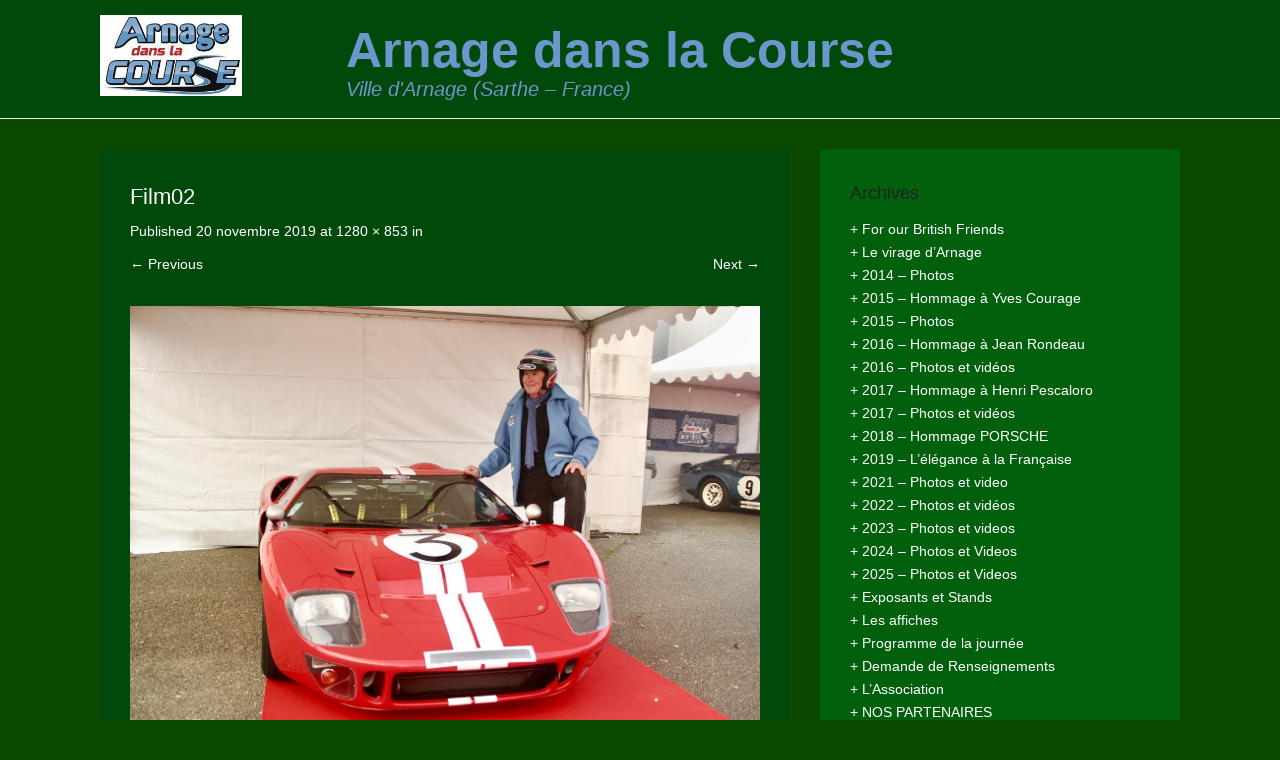

--- FILE ---
content_type: text/html; charset=UTF-8
request_url: https://arnagedanslacourse.com/accueil-2/film02
body_size: 15695
content:
<!DOCTYPE html>
<!--[if IE 6]>
<html id="ie6" dir="ltr" lang="fr-FR">
<![endif]-->
<!--[if IE 7]>
<html id="ie7" dir="ltr" lang="fr-FR">
<![endif]-->
<!--[if IE 8]>
<html id="ie8" dir="ltr" lang="fr-FR">
<![endif]-->
<!--[if !(IE 6) | !(IE 7) | !(IE 8)  ]><!-->
<html dir="ltr" lang="fr-FR">
<!--<![endif]-->
<head>
	<meta charset="UTF-8" />
	<link rel="profile" href="http://gmpg.org/xfn/11" />
	<link rel="pingback" href="https://arnagedanslacourse.com/xmlrpc.php" />
<title>Film02 | Arnage dans la Course</title>

		<!-- All in One SEO 4.9.3 - aioseo.com -->
	<meta name="description" content="Michel Perroux et sa Ford GT40 MK2" />
	<meta name="robots" content="max-image-preview:large" />
	<link rel="canonical" href="https://arnagedanslacourse.com/accueil-2/film02#main" />
	<meta name="generator" content="All in One SEO (AIOSEO) 4.9.3" />
		<script type="application/ld+json" class="aioseo-schema">
			{"@context":"https:\/\/schema.org","@graph":[{"@type":"BreadcrumbList","@id":"https:\/\/arnagedanslacourse.com\/accueil-2\/film02#main#breadcrumblist","itemListElement":[{"@type":"ListItem","@id":"https:\/\/arnagedanslacourse.com#listItem","position":1,"name":"Home","item":"https:\/\/arnagedanslacourse.com","nextItem":{"@type":"ListItem","@id":"https:\/\/arnagedanslacourse.com\/accueil-2\/film02#main#listItem","name":"Film02"}},{"@type":"ListItem","@id":"https:\/\/arnagedanslacourse.com\/accueil-2\/film02#main#listItem","position":2,"name":"Film02","previousItem":{"@type":"ListItem","@id":"https:\/\/arnagedanslacourse.com#listItem","name":"Home"}}]},{"@type":"ItemPage","@id":"https:\/\/arnagedanslacourse.com\/accueil-2\/film02#main#itempage","url":"https:\/\/arnagedanslacourse.com\/accueil-2\/film02#main","name":"Film02 | Arnage dans la Course","description":"Michel Perroux et sa Ford GT40 MK2","inLanguage":"fr-FR","isPartOf":{"@id":"https:\/\/arnagedanslacourse.com\/#website"},"breadcrumb":{"@id":"https:\/\/arnagedanslacourse.com\/accueil-2\/film02#main#breadcrumblist"},"author":{"@id":"https:\/\/arnagedanslacourse.com\/author\/pascal72210#author"},"creator":{"@id":"https:\/\/arnagedanslacourse.com\/author\/pascal72210#author"},"datePublished":"2019-11-20T18:06:49+01:00","dateModified":"2019-11-20T18:24:59+01:00"},{"@type":"Person","@id":"https:\/\/arnagedanslacourse.com\/#person","name":"Pascal","image":{"@type":"ImageObject","@id":"https:\/\/arnagedanslacourse.com\/accueil-2\/film02#main#personImage","url":"https:\/\/secure.gravatar.com\/avatar\/c1d36fa099123aea76cbb35c73523b01437e9da04ebfd4c1d061d0498b9e1f6b?s=96&d=mm&r=g","width":96,"height":96,"caption":"Pascal"}},{"@type":"Person","@id":"https:\/\/arnagedanslacourse.com\/author\/pascal72210#author","url":"https:\/\/arnagedanslacourse.com\/author\/pascal72210","name":"Pascal","image":{"@type":"ImageObject","@id":"https:\/\/arnagedanslacourse.com\/accueil-2\/film02#main#authorImage","url":"https:\/\/secure.gravatar.com\/avatar\/c1d36fa099123aea76cbb35c73523b01437e9da04ebfd4c1d061d0498b9e1f6b?s=96&d=mm&r=g","width":96,"height":96,"caption":"Pascal"}},{"@type":"WebSite","@id":"https:\/\/arnagedanslacourse.com\/#website","url":"https:\/\/arnagedanslacourse.com\/","name":"Arnage dans la Course","description":"Ville d'Arnage (Sarthe - France)","inLanguage":"fr-FR","publisher":{"@id":"https:\/\/arnagedanslacourse.com\/#person"}}]}
		</script>
		<!-- All in One SEO -->

<meta name="viewport" content="width=device-width, initial-scale=1, minimum-scale=1"><link rel='dns-prefetch' href='//stats.wp.com' />
<link rel='dns-prefetch' href='//v0.wordpress.com' />
<link rel='preconnect' href='//c0.wp.com' />
<link rel="alternate" type="application/rss+xml" title="Arnage dans la Course &raquo; Flux" href="https://arnagedanslacourse.com/feed" />
<link rel="alternate" type="application/rss+xml" title="Arnage dans la Course &raquo; Flux des commentaires" href="https://arnagedanslacourse.com/comments/feed" />
<link rel="alternate" title="oEmbed (JSON)" type="application/json+oembed" href="https://arnagedanslacourse.com/wp-json/oembed/1.0/embed?url=https%3A%2F%2Farnagedanslacourse.com%2Faccueil-2%2Ffilm02%23main" />
<link rel="alternate" title="oEmbed (XML)" type="text/xml+oembed" href="https://arnagedanslacourse.com/wp-json/oembed/1.0/embed?url=https%3A%2F%2Farnagedanslacourse.com%2Faccueil-2%2Ffilm02%23main&#038;format=xml" />
<style id='wp-img-auto-sizes-contain-inline-css' type='text/css'>
img:is([sizes=auto i],[sizes^="auto," i]){contain-intrinsic-size:3000px 1500px}
/*# sourceURL=wp-img-auto-sizes-contain-inline-css */
</style>
<link rel='stylesheet' id='hugeit-lightbox-css-css' href='https://arnagedanslacourse.com/wp-content/plugins/lightbox/css/frontend/lightbox.css?ver=6.9' type='text/css' media='all' />
<style id='wp-emoji-styles-inline-css' type='text/css'>

	img.wp-smiley, img.emoji {
		display: inline !important;
		border: none !important;
		box-shadow: none !important;
		height: 1em !important;
		width: 1em !important;
		margin: 0 0.07em !important;
		vertical-align: -0.1em !important;
		background: none !important;
		padding: 0 !important;
	}
/*# sourceURL=wp-emoji-styles-inline-css */
</style>
<style id='wp-block-library-inline-css' type='text/css'>
:root{--wp-block-synced-color:#7a00df;--wp-block-synced-color--rgb:122,0,223;--wp-bound-block-color:var(--wp-block-synced-color);--wp-editor-canvas-background:#ddd;--wp-admin-theme-color:#007cba;--wp-admin-theme-color--rgb:0,124,186;--wp-admin-theme-color-darker-10:#006ba1;--wp-admin-theme-color-darker-10--rgb:0,107,160.5;--wp-admin-theme-color-darker-20:#005a87;--wp-admin-theme-color-darker-20--rgb:0,90,135;--wp-admin-border-width-focus:2px}@media (min-resolution:192dpi){:root{--wp-admin-border-width-focus:1.5px}}.wp-element-button{cursor:pointer}:root .has-very-light-gray-background-color{background-color:#eee}:root .has-very-dark-gray-background-color{background-color:#313131}:root .has-very-light-gray-color{color:#eee}:root .has-very-dark-gray-color{color:#313131}:root .has-vivid-green-cyan-to-vivid-cyan-blue-gradient-background{background:linear-gradient(135deg,#00d084,#0693e3)}:root .has-purple-crush-gradient-background{background:linear-gradient(135deg,#34e2e4,#4721fb 50%,#ab1dfe)}:root .has-hazy-dawn-gradient-background{background:linear-gradient(135deg,#faaca8,#dad0ec)}:root .has-subdued-olive-gradient-background{background:linear-gradient(135deg,#fafae1,#67a671)}:root .has-atomic-cream-gradient-background{background:linear-gradient(135deg,#fdd79a,#004a59)}:root .has-nightshade-gradient-background{background:linear-gradient(135deg,#330968,#31cdcf)}:root .has-midnight-gradient-background{background:linear-gradient(135deg,#020381,#2874fc)}:root{--wp--preset--font-size--normal:16px;--wp--preset--font-size--huge:42px}.has-regular-font-size{font-size:1em}.has-larger-font-size{font-size:2.625em}.has-normal-font-size{font-size:var(--wp--preset--font-size--normal)}.has-huge-font-size{font-size:var(--wp--preset--font-size--huge)}:root .has-text-align-center{text-align:center}:root .has-text-align-left{text-align:left}:root .has-text-align-right{text-align:right}.has-fit-text{white-space:nowrap!important}#end-resizable-editor-section{display:none}.aligncenter{clear:both}.items-justified-left{justify-content:flex-start}.items-justified-center{justify-content:center}.items-justified-right{justify-content:flex-end}.items-justified-space-between{justify-content:space-between}.screen-reader-text{word-wrap:normal!important;border:0;clip-path:inset(50%);height:1px;margin:-1px;overflow:hidden;padding:0;position:absolute;width:1px}.screen-reader-text:focus{background-color:#ddd;clip-path:none;color:#444;display:block;font-size:1em;height:auto;left:5px;line-height:normal;padding:15px 23px 14px;text-decoration:none;top:5px;width:auto;z-index:100000}html :where(.has-border-color){border-style:solid}html :where([style*=border-top-color]){border-top-style:solid}html :where([style*=border-right-color]){border-right-style:solid}html :where([style*=border-bottom-color]){border-bottom-style:solid}html :where([style*=border-left-color]){border-left-style:solid}html :where([style*=border-width]){border-style:solid}html :where([style*=border-top-width]){border-top-style:solid}html :where([style*=border-right-width]){border-right-style:solid}html :where([style*=border-bottom-width]){border-bottom-style:solid}html :where([style*=border-left-width]){border-left-style:solid}html :where(img[class*=wp-image-]){height:auto;max-width:100%}:where(figure){margin:0 0 1em}html :where(.is-position-sticky){--wp-admin--admin-bar--position-offset:var(--wp-admin--admin-bar--height,0px)}@media screen and (max-width:600px){html :where(.is-position-sticky){--wp-admin--admin-bar--position-offset:0px}}

/*# sourceURL=wp-block-library-inline-css */
</style><style id='wp-block-image-inline-css' type='text/css'>
.wp-block-image>a,.wp-block-image>figure>a{display:inline-block}.wp-block-image img{box-sizing:border-box;height:auto;max-width:100%;vertical-align:bottom}@media not (prefers-reduced-motion){.wp-block-image img.hide{visibility:hidden}.wp-block-image img.show{animation:show-content-image .4s}}.wp-block-image[style*=border-radius] img,.wp-block-image[style*=border-radius]>a{border-radius:inherit}.wp-block-image.has-custom-border img{box-sizing:border-box}.wp-block-image.aligncenter{text-align:center}.wp-block-image.alignfull>a,.wp-block-image.alignwide>a{width:100%}.wp-block-image.alignfull img,.wp-block-image.alignwide img{height:auto;width:100%}.wp-block-image .aligncenter,.wp-block-image .alignleft,.wp-block-image .alignright,.wp-block-image.aligncenter,.wp-block-image.alignleft,.wp-block-image.alignright{display:table}.wp-block-image .aligncenter>figcaption,.wp-block-image .alignleft>figcaption,.wp-block-image .alignright>figcaption,.wp-block-image.aligncenter>figcaption,.wp-block-image.alignleft>figcaption,.wp-block-image.alignright>figcaption{caption-side:bottom;display:table-caption}.wp-block-image .alignleft{float:left;margin:.5em 1em .5em 0}.wp-block-image .alignright{float:right;margin:.5em 0 .5em 1em}.wp-block-image .aligncenter{margin-left:auto;margin-right:auto}.wp-block-image :where(figcaption){margin-bottom:1em;margin-top:.5em}.wp-block-image.is-style-circle-mask img{border-radius:9999px}@supports ((-webkit-mask-image:none) or (mask-image:none)) or (-webkit-mask-image:none){.wp-block-image.is-style-circle-mask img{border-radius:0;-webkit-mask-image:url('data:image/svg+xml;utf8,<svg viewBox="0 0 100 100" xmlns="http://www.w3.org/2000/svg"><circle cx="50" cy="50" r="50"/></svg>');mask-image:url('data:image/svg+xml;utf8,<svg viewBox="0 0 100 100" xmlns="http://www.w3.org/2000/svg"><circle cx="50" cy="50" r="50"/></svg>');mask-mode:alpha;-webkit-mask-position:center;mask-position:center;-webkit-mask-repeat:no-repeat;mask-repeat:no-repeat;-webkit-mask-size:contain;mask-size:contain}}:root :where(.wp-block-image.is-style-rounded img,.wp-block-image .is-style-rounded img){border-radius:9999px}.wp-block-image figure{margin:0}.wp-lightbox-container{display:flex;flex-direction:column;position:relative}.wp-lightbox-container img{cursor:zoom-in}.wp-lightbox-container img:hover+button{opacity:1}.wp-lightbox-container button{align-items:center;backdrop-filter:blur(16px) saturate(180%);background-color:#5a5a5a40;border:none;border-radius:4px;cursor:zoom-in;display:flex;height:20px;justify-content:center;opacity:0;padding:0;position:absolute;right:16px;text-align:center;top:16px;width:20px;z-index:100}@media not (prefers-reduced-motion){.wp-lightbox-container button{transition:opacity .2s ease}}.wp-lightbox-container button:focus-visible{outline:3px auto #5a5a5a40;outline:3px auto -webkit-focus-ring-color;outline-offset:3px}.wp-lightbox-container button:hover{cursor:pointer;opacity:1}.wp-lightbox-container button:focus{opacity:1}.wp-lightbox-container button:focus,.wp-lightbox-container button:hover,.wp-lightbox-container button:not(:hover):not(:active):not(.has-background){background-color:#5a5a5a40;border:none}.wp-lightbox-overlay{box-sizing:border-box;cursor:zoom-out;height:100vh;left:0;overflow:hidden;position:fixed;top:0;visibility:hidden;width:100%;z-index:100000}.wp-lightbox-overlay .close-button{align-items:center;cursor:pointer;display:flex;justify-content:center;min-height:40px;min-width:40px;padding:0;position:absolute;right:calc(env(safe-area-inset-right) + 16px);top:calc(env(safe-area-inset-top) + 16px);z-index:5000000}.wp-lightbox-overlay .close-button:focus,.wp-lightbox-overlay .close-button:hover,.wp-lightbox-overlay .close-button:not(:hover):not(:active):not(.has-background){background:none;border:none}.wp-lightbox-overlay .lightbox-image-container{height:var(--wp--lightbox-container-height);left:50%;overflow:hidden;position:absolute;top:50%;transform:translate(-50%,-50%);transform-origin:top left;width:var(--wp--lightbox-container-width);z-index:9999999999}.wp-lightbox-overlay .wp-block-image{align-items:center;box-sizing:border-box;display:flex;height:100%;justify-content:center;margin:0;position:relative;transform-origin:0 0;width:100%;z-index:3000000}.wp-lightbox-overlay .wp-block-image img{height:var(--wp--lightbox-image-height);min-height:var(--wp--lightbox-image-height);min-width:var(--wp--lightbox-image-width);width:var(--wp--lightbox-image-width)}.wp-lightbox-overlay .wp-block-image figcaption{display:none}.wp-lightbox-overlay button{background:none;border:none}.wp-lightbox-overlay .scrim{background-color:#fff;height:100%;opacity:.9;position:absolute;width:100%;z-index:2000000}.wp-lightbox-overlay.active{visibility:visible}@media not (prefers-reduced-motion){.wp-lightbox-overlay.active{animation:turn-on-visibility .25s both}.wp-lightbox-overlay.active img{animation:turn-on-visibility .35s both}.wp-lightbox-overlay.show-closing-animation:not(.active){animation:turn-off-visibility .35s both}.wp-lightbox-overlay.show-closing-animation:not(.active) img{animation:turn-off-visibility .25s both}.wp-lightbox-overlay.zoom.active{animation:none;opacity:1;visibility:visible}.wp-lightbox-overlay.zoom.active .lightbox-image-container{animation:lightbox-zoom-in .4s}.wp-lightbox-overlay.zoom.active .lightbox-image-container img{animation:none}.wp-lightbox-overlay.zoom.active .scrim{animation:turn-on-visibility .4s forwards}.wp-lightbox-overlay.zoom.show-closing-animation:not(.active){animation:none}.wp-lightbox-overlay.zoom.show-closing-animation:not(.active) .lightbox-image-container{animation:lightbox-zoom-out .4s}.wp-lightbox-overlay.zoom.show-closing-animation:not(.active) .lightbox-image-container img{animation:none}.wp-lightbox-overlay.zoom.show-closing-animation:not(.active) .scrim{animation:turn-off-visibility .4s forwards}}@keyframes show-content-image{0%{visibility:hidden}99%{visibility:hidden}to{visibility:visible}}@keyframes turn-on-visibility{0%{opacity:0}to{opacity:1}}@keyframes turn-off-visibility{0%{opacity:1;visibility:visible}99%{opacity:0;visibility:visible}to{opacity:0;visibility:hidden}}@keyframes lightbox-zoom-in{0%{transform:translate(calc((-100vw + var(--wp--lightbox-scrollbar-width))/2 + var(--wp--lightbox-initial-left-position)),calc(-50vh + var(--wp--lightbox-initial-top-position))) scale(var(--wp--lightbox-scale))}to{transform:translate(-50%,-50%) scale(1)}}@keyframes lightbox-zoom-out{0%{transform:translate(-50%,-50%) scale(1);visibility:visible}99%{visibility:visible}to{transform:translate(calc((-100vw + var(--wp--lightbox-scrollbar-width))/2 + var(--wp--lightbox-initial-left-position)),calc(-50vh + var(--wp--lightbox-initial-top-position))) scale(var(--wp--lightbox-scale));visibility:hidden}}
/*# sourceURL=https://arnagedanslacourse.com/wp-content/plugins/gutenberg/build/styles/block-library/image/style.min.css */
</style>
<style id='wp-block-paragraph-inline-css' type='text/css'>
.is-small-text{font-size:.875em}.is-regular-text{font-size:1em}.is-large-text{font-size:2.25em}.is-larger-text{font-size:3em}.has-drop-cap:not(:focus):first-letter{float:left;font-size:8.4em;font-style:normal;font-weight:100;line-height:.68;margin:.05em .1em 0 0;text-transform:uppercase}body.rtl .has-drop-cap:not(:focus):first-letter{float:none;margin-left:.1em}p.has-drop-cap.has-background{overflow:hidden}:root :where(p.has-background){padding:1.25em 2.375em}:where(p.has-text-color:not(.has-link-color)) a{color:inherit}p.has-text-align-left[style*="writing-mode:vertical-lr"],p.has-text-align-right[style*="writing-mode:vertical-rl"]{rotate:180deg}
/*# sourceURL=https://arnagedanslacourse.com/wp-content/plugins/gutenberg/build/styles/block-library/paragraph/style.min.css */
</style>
<style id='global-styles-inline-css' type='text/css'>
:root{--wp--preset--aspect-ratio--square: 1;--wp--preset--aspect-ratio--4-3: 4/3;--wp--preset--aspect-ratio--3-4: 3/4;--wp--preset--aspect-ratio--3-2: 3/2;--wp--preset--aspect-ratio--2-3: 2/3;--wp--preset--aspect-ratio--16-9: 16/9;--wp--preset--aspect-ratio--9-16: 9/16;--wp--preset--color--black: #000000;--wp--preset--color--cyan-bluish-gray: #abb8c3;--wp--preset--color--white: #ffffff;--wp--preset--color--pale-pink: #f78da7;--wp--preset--color--vivid-red: #cf2e2e;--wp--preset--color--luminous-vivid-orange: #ff6900;--wp--preset--color--luminous-vivid-amber: #fcb900;--wp--preset--color--light-green-cyan: #7bdcb5;--wp--preset--color--vivid-green-cyan: #00d084;--wp--preset--color--pale-cyan-blue: #8ed1fc;--wp--preset--color--vivid-cyan-blue: #0693e3;--wp--preset--color--vivid-purple: #9b51e0;--wp--preset--gradient--vivid-cyan-blue-to-vivid-purple: linear-gradient(135deg,rgb(6,147,227) 0%,rgb(155,81,224) 100%);--wp--preset--gradient--light-green-cyan-to-vivid-green-cyan: linear-gradient(135deg,rgb(122,220,180) 0%,rgb(0,208,130) 100%);--wp--preset--gradient--luminous-vivid-amber-to-luminous-vivid-orange: linear-gradient(135deg,rgb(252,185,0) 0%,rgb(255,105,0) 100%);--wp--preset--gradient--luminous-vivid-orange-to-vivid-red: linear-gradient(135deg,rgb(255,105,0) 0%,rgb(207,46,46) 100%);--wp--preset--gradient--very-light-gray-to-cyan-bluish-gray: linear-gradient(135deg,rgb(238,238,238) 0%,rgb(169,184,195) 100%);--wp--preset--gradient--cool-to-warm-spectrum: linear-gradient(135deg,rgb(74,234,220) 0%,rgb(151,120,209) 20%,rgb(207,42,186) 40%,rgb(238,44,130) 60%,rgb(251,105,98) 80%,rgb(254,248,76) 100%);--wp--preset--gradient--blush-light-purple: linear-gradient(135deg,rgb(255,206,236) 0%,rgb(152,150,240) 100%);--wp--preset--gradient--blush-bordeaux: linear-gradient(135deg,rgb(254,205,165) 0%,rgb(254,45,45) 50%,rgb(107,0,62) 100%);--wp--preset--gradient--luminous-dusk: linear-gradient(135deg,rgb(255,203,112) 0%,rgb(199,81,192) 50%,rgb(65,88,208) 100%);--wp--preset--gradient--pale-ocean: linear-gradient(135deg,rgb(255,245,203) 0%,rgb(182,227,212) 50%,rgb(51,167,181) 100%);--wp--preset--gradient--electric-grass: linear-gradient(135deg,rgb(202,248,128) 0%,rgb(113,206,126) 100%);--wp--preset--gradient--midnight: linear-gradient(135deg,rgb(2,3,129) 0%,rgb(40,116,252) 100%);--wp--preset--font-size--small: 13px;--wp--preset--font-size--medium: 20px;--wp--preset--font-size--large: 36px;--wp--preset--font-size--x-large: 42px;--wp--preset--spacing--20: 0.44rem;--wp--preset--spacing--30: 0.67rem;--wp--preset--spacing--40: 1rem;--wp--preset--spacing--50: 1.5rem;--wp--preset--spacing--60: 2.25rem;--wp--preset--spacing--70: 3.38rem;--wp--preset--spacing--80: 5.06rem;--wp--preset--shadow--natural: 6px 6px 9px rgba(0, 0, 0, 0.2);--wp--preset--shadow--deep: 12px 12px 50px rgba(0, 0, 0, 0.4);--wp--preset--shadow--sharp: 6px 6px 0px rgba(0, 0, 0, 0.2);--wp--preset--shadow--outlined: 6px 6px 0px -3px rgb(255, 255, 255), 6px 6px rgb(0, 0, 0);--wp--preset--shadow--crisp: 6px 6px 0px rgb(0, 0, 0);}:where(body) { margin: 0; }:where(.is-layout-flex){gap: 0.5em;}:where(.is-layout-grid){gap: 0.5em;}body .is-layout-flex{display: flex;}.is-layout-flex{flex-wrap: wrap;align-items: center;}.is-layout-flex > :is(*, div){margin: 0;}body .is-layout-grid{display: grid;}.is-layout-grid > :is(*, div){margin: 0;}body{padding-top: 0px;padding-right: 0px;padding-bottom: 0px;padding-left: 0px;}a:where(:not(.wp-element-button)){text-decoration: underline;}:root :where(.wp-element-button, .wp-block-button__link){background-color: #32373c;border-width: 0;color: #fff;font-family: inherit;font-size: inherit;font-style: inherit;font-weight: inherit;letter-spacing: inherit;line-height: inherit;padding-top: calc(0.667em + 2px);padding-right: calc(1.333em + 2px);padding-bottom: calc(0.667em + 2px);padding-left: calc(1.333em + 2px);text-decoration: none;text-transform: inherit;}.has-black-color{color: var(--wp--preset--color--black) !important;}.has-cyan-bluish-gray-color{color: var(--wp--preset--color--cyan-bluish-gray) !important;}.has-white-color{color: var(--wp--preset--color--white) !important;}.has-pale-pink-color{color: var(--wp--preset--color--pale-pink) !important;}.has-vivid-red-color{color: var(--wp--preset--color--vivid-red) !important;}.has-luminous-vivid-orange-color{color: var(--wp--preset--color--luminous-vivid-orange) !important;}.has-luminous-vivid-amber-color{color: var(--wp--preset--color--luminous-vivid-amber) !important;}.has-light-green-cyan-color{color: var(--wp--preset--color--light-green-cyan) !important;}.has-vivid-green-cyan-color{color: var(--wp--preset--color--vivid-green-cyan) !important;}.has-pale-cyan-blue-color{color: var(--wp--preset--color--pale-cyan-blue) !important;}.has-vivid-cyan-blue-color{color: var(--wp--preset--color--vivid-cyan-blue) !important;}.has-vivid-purple-color{color: var(--wp--preset--color--vivid-purple) !important;}.has-black-background-color{background-color: var(--wp--preset--color--black) !important;}.has-cyan-bluish-gray-background-color{background-color: var(--wp--preset--color--cyan-bluish-gray) !important;}.has-white-background-color{background-color: var(--wp--preset--color--white) !important;}.has-pale-pink-background-color{background-color: var(--wp--preset--color--pale-pink) !important;}.has-vivid-red-background-color{background-color: var(--wp--preset--color--vivid-red) !important;}.has-luminous-vivid-orange-background-color{background-color: var(--wp--preset--color--luminous-vivid-orange) !important;}.has-luminous-vivid-amber-background-color{background-color: var(--wp--preset--color--luminous-vivid-amber) !important;}.has-light-green-cyan-background-color{background-color: var(--wp--preset--color--light-green-cyan) !important;}.has-vivid-green-cyan-background-color{background-color: var(--wp--preset--color--vivid-green-cyan) !important;}.has-pale-cyan-blue-background-color{background-color: var(--wp--preset--color--pale-cyan-blue) !important;}.has-vivid-cyan-blue-background-color{background-color: var(--wp--preset--color--vivid-cyan-blue) !important;}.has-vivid-purple-background-color{background-color: var(--wp--preset--color--vivid-purple) !important;}.has-black-border-color{border-color: var(--wp--preset--color--black) !important;}.has-cyan-bluish-gray-border-color{border-color: var(--wp--preset--color--cyan-bluish-gray) !important;}.has-white-border-color{border-color: var(--wp--preset--color--white) !important;}.has-pale-pink-border-color{border-color: var(--wp--preset--color--pale-pink) !important;}.has-vivid-red-border-color{border-color: var(--wp--preset--color--vivid-red) !important;}.has-luminous-vivid-orange-border-color{border-color: var(--wp--preset--color--luminous-vivid-orange) !important;}.has-luminous-vivid-amber-border-color{border-color: var(--wp--preset--color--luminous-vivid-amber) !important;}.has-light-green-cyan-border-color{border-color: var(--wp--preset--color--light-green-cyan) !important;}.has-vivid-green-cyan-border-color{border-color: var(--wp--preset--color--vivid-green-cyan) !important;}.has-pale-cyan-blue-border-color{border-color: var(--wp--preset--color--pale-cyan-blue) !important;}.has-vivid-cyan-blue-border-color{border-color: var(--wp--preset--color--vivid-cyan-blue) !important;}.has-vivid-purple-border-color{border-color: var(--wp--preset--color--vivid-purple) !important;}.has-vivid-cyan-blue-to-vivid-purple-gradient-background{background: var(--wp--preset--gradient--vivid-cyan-blue-to-vivid-purple) !important;}.has-light-green-cyan-to-vivid-green-cyan-gradient-background{background: var(--wp--preset--gradient--light-green-cyan-to-vivid-green-cyan) !important;}.has-luminous-vivid-amber-to-luminous-vivid-orange-gradient-background{background: var(--wp--preset--gradient--luminous-vivid-amber-to-luminous-vivid-orange) !important;}.has-luminous-vivid-orange-to-vivid-red-gradient-background{background: var(--wp--preset--gradient--luminous-vivid-orange-to-vivid-red) !important;}.has-very-light-gray-to-cyan-bluish-gray-gradient-background{background: var(--wp--preset--gradient--very-light-gray-to-cyan-bluish-gray) !important;}.has-cool-to-warm-spectrum-gradient-background{background: var(--wp--preset--gradient--cool-to-warm-spectrum) !important;}.has-blush-light-purple-gradient-background{background: var(--wp--preset--gradient--blush-light-purple) !important;}.has-blush-bordeaux-gradient-background{background: var(--wp--preset--gradient--blush-bordeaux) !important;}.has-luminous-dusk-gradient-background{background: var(--wp--preset--gradient--luminous-dusk) !important;}.has-pale-ocean-gradient-background{background: var(--wp--preset--gradient--pale-ocean) !important;}.has-electric-grass-gradient-background{background: var(--wp--preset--gradient--electric-grass) !important;}.has-midnight-gradient-background{background: var(--wp--preset--gradient--midnight) !important;}.has-small-font-size{font-size: var(--wp--preset--font-size--small) !important;}.has-medium-font-size{font-size: var(--wp--preset--font-size--medium) !important;}.has-large-font-size{font-size: var(--wp--preset--font-size--large) !important;}.has-x-large-font-size{font-size: var(--wp--preset--font-size--x-large) !important;}
/*# sourceURL=global-styles-inline-css */
</style>

<style id='classic-theme-styles-inline-css' type='text/css'>
.wp-block-button__link{background-color:#32373c;border-radius:9999px;box-shadow:none;color:#fff;font-size:1.125em;padding:calc(.667em + 2px) calc(1.333em + 2px);text-decoration:none}.wp-block-file__button{background:#32373c;color:#fff}.wp-block-accordion-heading{margin:0}.wp-block-accordion-heading__toggle{background-color:inherit!important;color:inherit!important}.wp-block-accordion-heading__toggle:not(:focus-visible){outline:none}.wp-block-accordion-heading__toggle:focus,.wp-block-accordion-heading__toggle:hover{background-color:inherit!important;border:none;box-shadow:none;color:inherit;padding:var(--wp--preset--spacing--20,1em) 0;text-decoration:none}.wp-block-accordion-heading__toggle:focus-visible{outline:auto;outline-offset:0}
/*# sourceURL=https://arnagedanslacourse.com/wp-content/plugins/gutenberg/build/styles/block-library/classic.min.css */
</style>
<link rel='stylesheet' id='rgg-simplelightbox-css' href='https://arnagedanslacourse.com/wp-content/plugins/responsive-gallery-grid/lib/simplelightbox/simplelightbox.min.css?ver=2.3.18' type='text/css' media='all' />
<link rel='stylesheet' id='slickstyle-css' href='https://arnagedanslacourse.com/wp-content/plugins/responsive-gallery-grid/lib/slick/slick.1.9.0.min.css?ver=2.3.18' type='text/css' media='all' />
<link rel='stylesheet' id='slick-theme-css' href='https://arnagedanslacourse.com/wp-content/plugins/responsive-gallery-grid/lib/slick/slick-theme.css?ver=2.3.18' type='text/css' media='all' />
<link rel='stylesheet' id='rgg-style-css' href='https://arnagedanslacourse.com/wp-content/plugins/responsive-gallery-grid/css/style.css?ver=2.3.18' type='text/css' media='all' />
<link rel='stylesheet' id='ufbl-custom-select-css-css' href='https://arnagedanslacourse.com/wp-content/plugins/ultimate-form-builder-lite/css/jquery.selectbox.css?ver=1.5.3' type='text/css' media='all' />
<link rel='stylesheet' id='ufbl-front-css-css' href='https://arnagedanslacourse.com/wp-content/plugins/ultimate-form-builder-lite/css/frontend.css?ver=1.5.3' type='text/css' media='all' />
<link rel='stylesheet' id='wpos-slick-style-css' href='https://arnagedanslacourse.com/wp-content/plugins/wp-logo-showcase-responsive-slider-slider/assets/css/slick.css?ver=3.8.7' type='text/css' media='all' />
<link rel='stylesheet' id='wpls-public-style-css' href='https://arnagedanslacourse.com/wp-content/plugins/wp-logo-showcase-responsive-slider-slider/assets/css/wpls-public.css?ver=3.8.7' type='text/css' media='all' />
<link rel='stylesheet' id='adventurous-pro-css' href='https://arnagedanslacourse.com/wp-content/themes/New%20folder/style.css' type='text/css' media='all' />
<link rel='stylesheet' id='genericons-css' href='https://c0.wp.com/p/jetpack/15.4/_inc/genericons/genericons/genericons.css' type='text/css' media='all' />
<link rel='stylesheet' id='adventurous-responsive-css' href='https://arnagedanslacourse.com/wp-content/themes/New%20folder/css/responsive.css?ver=6.9' type='text/css' media='all' />
<script type="text/javascript" src="https://c0.wp.com/c/6.9/wp-includes/js/jquery/jquery.min.js" id="jquery-core-js"></script>
<script type="text/javascript" src="https://c0.wp.com/c/6.9/wp-includes/js/jquery/jquery-migrate.min.js" id="jquery-migrate-js"></script>
<script type="text/javascript" src="https://arnagedanslacourse.com/wp-content/plugins/lightbox/js/frontend/froogaloop2.min.js?ver=6.9" id="hugeit-froogaloop-js-js"></script>
<script type="text/javascript" src="https://arnagedanslacourse.com/wp-content/plugins/ultimate-form-builder-lite/js/jquery.selectbox-0.2.min.js?ver=1.5.3" id="ufbl-custom-select-js-js"></script>
<script type="text/javascript" id="ufbl-front-js-js-extra">
/* <![CDATA[ */
var frontend_js_obj = {"default_error_message":"This field is required","ajax_url":"https://arnagedanslacourse.com/wp-admin/admin-ajax.php","ajax_nonce":"787a47ef7e"};
//# sourceURL=ufbl-front-js-js-extra
/* ]]> */
</script>
<script type="text/javascript" src="https://arnagedanslacourse.com/wp-content/plugins/ultimate-form-builder-lite/js/frontend.js?ver=1.5.3" id="ufbl-front-js-js"></script>
<script type="text/javascript" src="https://arnagedanslacourse.com/wp-content/themes/New%20folder/js/keyboard-image-navigation.js?ver=20120202" id="keyboard-image-navigation-js"></script>
<script type="text/javascript" src="https://arnagedanslacourse.com/wp-content/themes/New%20folder/js/html5.min.js?ver=3.7.3" id="adventurous-html5-js"></script>
<script type="text/javascript" src="https://arnagedanslacourse.com/wp-content/themes/New%20folder/js/selectivizr.min.js?ver=20130114" id="selectivizr-js"></script>
<link rel="https://api.w.org/" href="https://arnagedanslacourse.com/wp-json/" /><link rel="alternate" title="JSON" type="application/json" href="https://arnagedanslacourse.com/wp-json/wp/v2/media/2540" /><link rel="EditURI" type="application/rsd+xml" title="RSD" href="https://arnagedanslacourse.com/xmlrpc.php?rsd" />
<meta name="generator" content="WordPress 6.9" />
<link rel='shortlink' href='https://wp.me/a8xyyM-EY' />
	<style>img#wpstats{display:none}</style>
		<style data-context="foundation-flickity-css">/*! Flickity v2.0.2
http://flickity.metafizzy.co
---------------------------------------------- */.flickity-enabled{position:relative}.flickity-enabled:focus{outline:0}.flickity-viewport{overflow:hidden;position:relative;height:100%}.flickity-slider{position:absolute;width:100%;height:100%}.flickity-enabled.is-draggable{-webkit-tap-highlight-color:transparent;tap-highlight-color:transparent;-webkit-user-select:none;-moz-user-select:none;-ms-user-select:none;user-select:none}.flickity-enabled.is-draggable .flickity-viewport{cursor:move;cursor:-webkit-grab;cursor:grab}.flickity-enabled.is-draggable .flickity-viewport.is-pointer-down{cursor:-webkit-grabbing;cursor:grabbing}.flickity-prev-next-button{position:absolute;top:50%;width:44px;height:44px;border:none;border-radius:50%;background:#fff;background:hsla(0,0%,100%,.75);cursor:pointer;-webkit-transform:translateY(-50%);transform:translateY(-50%)}.flickity-prev-next-button:hover{background:#fff}.flickity-prev-next-button:focus{outline:0;box-shadow:0 0 0 5px #09f}.flickity-prev-next-button:active{opacity:.6}.flickity-prev-next-button.previous{left:10px}.flickity-prev-next-button.next{right:10px}.flickity-rtl .flickity-prev-next-button.previous{left:auto;right:10px}.flickity-rtl .flickity-prev-next-button.next{right:auto;left:10px}.flickity-prev-next-button:disabled{opacity:.3;cursor:auto}.flickity-prev-next-button svg{position:absolute;left:20%;top:20%;width:60%;height:60%}.flickity-prev-next-button .arrow{fill:#333}.flickity-page-dots{position:absolute;width:100%;bottom:-25px;padding:0;margin:0;list-style:none;text-align:center;line-height:1}.flickity-rtl .flickity-page-dots{direction:rtl}.flickity-page-dots .dot{display:inline-block;width:10px;height:10px;margin:0 8px;background:#333;border-radius:50%;opacity:.25;cursor:pointer}.flickity-page-dots .dot.is-selected{opacity:1}</style>
				<!-- Arnage dans la Course inline CSS Styles -->

					<style type="text/css" media="screen">
#masthead { background-color: #00490b; }
#featured-post { background-color: #00600b; }
#content article, #content .page-header, #comments, #content .author-info { background-color: #00490b; }
.page-header, #featured-heading h2, .entry-header .entry-title a, .entry-header .entry-title, #featured-post .entry-title { color: #ffffff; }
.entry-header .entry-title a:hover { color: ; }
body, button, input, select, textarea { color: #ffffff; }
.entry-meta { color: #ffffff; }
a, a:hover { color: #ffffff; }
a#scrollup { background-color: #dd0000; color: #fff; }
#homepage-message { background-color: ; }
#homepage-message { color: #ffffff; }
#homepage-message .right-section a { background-color: #1e73be; border-color: #fff; color: #fff; }
#homepage-message .right-section a:hover { background-color: #1e73be; }
#secondary .widget { background-color: #00600b; }
#secondary .widget-title, #secondary .widget-title a, #secondary .widget-title a:hover { color: ; }
#secondary.widget-area .widget { color: #ffffff; }
#secondary.widget-area .widget a, #secondary.widget-area .widget a:hover { color: #ffffff; }
#footer-sidebar { background-color: #1e73be; }
#supplementary .widget-title, #supplementary .widget-title a, #supplementary .widget-title a:hover { color: ; }
#supplementary .widget-area .widget { color: ; }
#supplementary .widget-area .widget a, #supplementary .widget-area a:hover { color: ; }
#site-generator { background-color: #00600b; color: #ffffff; }
#site-generator a, #site-generator a:hover { color: #ffffff; }
#header-right .widget ul.menu a { color: ; }
#header-right .widget ul.menu li:hover > a, #header-right .widget ul.menu a:focus, #header-right .widget ul.menu .current-menu-item > a, #header-right .widget ul.menu .current-menu-ancestor > a, #header-right .widget ul.menu .current_page_item > a, #header-right .widget ul.menu .current_page_ancestor > a { color: ; }
#header-right .widget ul.menu ul { border-color: ; }
#header-right .widget ul.menu ul { background-color: #fff; }
#header-right .widget ul.menu ul li a { color: ; }
#header-right .widget ul.menu ul li:hover > a, #header-right .widget ul.menu ul a:focus, #header-right .widget ul.menu ul .current-menu-item > a, #header-right .widget ul.menu ul .current-menu-ancestor > a, #header-right .widget ul.menu ul .current_page_item > a, #header-right .widget ul.menu ul .current_page_ancestor > a { background-color: #f8f8f8; }
#header-right .widget ul.menu ul li:hover > a, #header-right .widget ul.menu ul a:focus, #header-right .widget ul.menu ul .current-menu-item > a, #header-right .widget ul.menu ul .current-menu-ancestor > a, #header-right .widget ul.menu ul .current_page_item > a, #header-right .widget ul.menu ul .current_page_ancestor > a { color: ; }
#secondary-menu { background-color: ; }
#secondary-menu ul.menu a { color: #000000; }
#secondary-menu ul.menu li:hover > a, #secondary-menu ul.menu a:focus, #secondary-menu .menu .current-menu-item > a, #secondary-menu .menu .current-menu-ancestor > a, #secondary-menu .menu .current_page_item > a, #secondary-menu .menu .current_page_ancestor > a { background-color: #222; color: #fff; }
#secondary-menu ul.menu ul a { background-color: #222; color: #fff; }
#secondary-menu ul.menu ul li:hover > a, #secondary-menu ul.menu ul a:focus, #secondary-menu ul.menu ul .current-menu-item > a, #secondary-menu ul.menu ul .current-menu-ancestor > a, #secondary-menu ul.menu ul .current_page_item > a, #secondary-menu  ul.menu ul .current_page_ancestor > a { background-color: #000; color: #fff; }
#footer-menu { background-color: #000000; }
#footer-menu ul.menu a { color: ; }
#footer-menu ul.menu li:hover > a, #footer-menu ul.menu a:focus, #footer-menu .menu .current-menu-item > a, #footer-menu .menu .current-menu-ancestor > a, #footer-menu .menu .current_page_item > a, #footer-menu .menu .current_page_ancestor > a { background-color: ; color: #fff; }
#footer-menu ul.menu ul a { background-color: ; color: #fff; }
#footer-menu ul.menu ul li:hover > a, #footer-menu ul.menu ul a:focus, #footer-menu ul.menu ul .current-menu-item > a, #footer-menu ul.menu ul .current-menu-ancestor > a, #footer-menu ul.menu ul .current_page_item > a, #footer-menu  ul.menu ul .current_page_ancestor > a { background-color: ; color: #fff; }
@media screen and (max-width: 980px) {
#hgroup-wrap .mobile-menu-bar { color: #757575; }
#hgroup-wrap .mobile-menu-bar:hover { color: #dd3333; }
#hgroup-wrap .mobile-menu { background-color: #fff; border-color: #7c9b30; }
#hgroup-wrap .mobile-menu li a { border-color: #f8f8f8; color: #666; }
#hgroup-wrap .mobile-menu li a:hover { background-color: #f8f8f8; color: #111; }
}

					</style>
<!-- refreshing cache -->	<style type="text/css">
				#site-title a,
			#site-description {
				color: #6c97cc;
			}
		</style>
	<style type="text/css" id="custom-background-css">
body.custom-background { background-color: #0b4900; }
</style>
	<link rel="icon" href="https://arnagedanslacourse.com/wp-content/uploads/2017/03/cropped-cropped-Logo-petit-32x32.jpg" sizes="32x32" />
<link rel="icon" href="https://arnagedanslacourse.com/wp-content/uploads/2017/03/cropped-cropped-Logo-petit-192x192.jpg" sizes="192x192" />
<link rel="apple-touch-icon" href="https://arnagedanslacourse.com/wp-content/uploads/2017/03/cropped-cropped-Logo-petit-180x180.jpg" />
<meta name="msapplication-TileImage" content="https://arnagedanslacourse.com/wp-content/uploads/2017/03/cropped-cropped-Logo-petit-270x270.jpg" />
<style>.ios7.web-app-mode.has-fixed header{ background-color: rgba(24,43,153,.88);}</style></head>

<body class="attachment wp-singular attachment-template-default attachmentid-2540 attachment-jpeg custom-background wp-custom-logo wp-theme-Newfolder right-sidebar content-full">


<div id="page" class="hfeed site">

	 
    
	<header id="masthead">
    
    	        
    	<div id="hgroup-wrap" class="container">
        
       		<div id="header-left">
				<div id="site-logo"><a href="https://arnagedanslacourse.com/" class="custom-logo-link" rel="home"><img width="266" height="152" src="https://arnagedanslacourse.com/wp-content/uploads/2023/04/cropped-logo-site.jpg" class="custom-logo" alt="Arnage dans la Course" decoding="async" /></a></div><!-- #site-logo -->
		<div id="hgroup" class="logo-enable logo-left">
			<h1 id="site-title" class="enable-title">
				<a href="https://arnagedanslacourse.com/" title="Arnage dans la Course" rel="home">Arnage dans la Course</a>
			</h1>
			<h2 id="site-description" class="enable-tagline"> Ville d&#039;Arnage (Sarthe &#8211; France)</h2>
		</div><!-- #hgroup -->	</div><!-- #header-left"> -->
 
            
        </div><!-- #hgroup-wrap -->
        
                
	</header><!-- #masthead .site-header -->
    
	 
    
    <div id="main-wrapper">
		<!-- Disable Header Image -->    
        
		<div id="main"> 
                 
			<div id="content-sidebar" class="container">
    <div id="primary" class="content-area image-attachment">
		<div id="content" class="site-content" role="main">

			
				<article id="post-2540" class="post-2540 attachment type-attachment status-inherit hentry">

					<div class="entry-container">

						<header class="entry-header">
                            <h1 class="entry-title">Film02</h1>

                            <div class="entry-meta">
                                Published <span class="entry-date"><time class="entry-date" datetime="2019-11-20T18:06:49+01:00" pubdate>20 novembre 2019</time></span> at <a href="https://arnagedanslacourse.com/wp-content/uploads/2019/11/Film02.jpg" title="Link to full-size image">1280 &times; 853</a> in <a href="https://arnagedanslacourse.com/" title="Return to " rel="gallery"></a>                                                            </div><!-- .entry-meta -->

                            <nav id="image-navigation" class="site-image-navigation">
                                <span class="previous-image"><a title="F40GT2" href='https://arnagedanslacourse.com/accueil-2/f40gt2#main'>&larr; Previous</a></span>
                                <span class="next-image"><a title="Podium2" href='https://arnagedanslacourse.com/accueil-2/film01#main'>Next &rarr;</a></span>
                            </nav><!-- #image-navigation -->

                        </header><!-- .entry-header -->

                        <div class="entry-content">

                            <div class="entry-attachment">
                                <div class="attachment">
                                    
                                    <a href="https://arnagedanslacourse.com/accueil-2/film01#main" title="Film02" rel="attachment"><img width="1280" height="853" src="https://arnagedanslacourse.com/wp-content/uploads/2019/11/Film02.jpg" class="attachment-full size-full" alt="" decoding="async" fetchpriority="high" srcset="https://arnagedanslacourse.com/wp-content/uploads/2019/11/Film02.jpg 1280w, https://arnagedanslacourse.com/wp-content/uploads/2019/11/Film02-300x200.jpg 300w, https://arnagedanslacourse.com/wp-content/uploads/2019/11/Film02-1024x682.jpg 1024w, https://arnagedanslacourse.com/wp-content/uploads/2019/11/Film02-768x512.jpg 768w, https://arnagedanslacourse.com/wp-content/uploads/2019/11/Film02-400x267.jpg 400w" sizes="(max-width: 1280px) 100vw, 1280px" /></a>
                                </div><!-- .attachment -->

                                                                <div class="entry-caption">
                                    <p>Michel Perroux et sa Ford GT40 MK2</p>
                                </div><!-- .entry-caption -->
                                                            </div><!-- .entry-attachment -->

                                                        
                        </div><!-- .entry-content -->

                        <footer class="entry-meta">
                        									                                    Both comments and trackbacks are currently closed.                                                           	                                                    </footer><!-- .entry-meta -->

                   	</div><!-- .entry-container -->

				</article><!-- #post-2540 -->

				

	<div id="comments" class="comments-area">

	
	
	
	
</div><!-- #comments .comments-area -->
			
			</div><!-- #content .site-content -->
		</div><!-- #primary .content-area -->



	<div id="secondary" class="widget-area" role="complementary">
		<aside id="nav_menu-2" class="widget widget_nav_menu"><h3 class="widget-title">Archives</h3><div class="menu-les-pages-container"><ul id="menu-les-pages" class="menu"><li id="menu-item-326" class="menu-item menu-item-type-post_type menu-item-object-page menu-item-326"><a href="https://arnagedanslacourse.com/for-our-british-friends">+ For our British Friends</a></li>
<li id="menu-item-154" class="menu-item menu-item-type-post_type menu-item-object-page menu-item-154"><a href="https://arnagedanslacourse.com/le-virage-darnage">+ Le virage d&rsquo;Arnage</a></li>
<li id="menu-item-143" class="menu-item menu-item-type-post_type menu-item-object-page menu-item-143"><a href="https://arnagedanslacourse.com/2014-photos">+ 2014 – Photos</a></li>
<li id="menu-item-129" class="menu-item menu-item-type-post_type menu-item-object-page menu-item-129"><a href="https://arnagedanslacourse.com/2015-hommage-a-yves-courage">+ 2015 – Hommage à Yves Courage</a></li>
<li id="menu-item-150" class="menu-item menu-item-type-post_type menu-item-object-page menu-item-150"><a href="https://arnagedanslacourse.com/2015-photos-et-evenement">+ 2015 – Photos</a></li>
<li id="menu-item-130" class="menu-item menu-item-type-post_type menu-item-object-page menu-item-130"><a href="https://arnagedanslacourse.com/2016-hommage-a-jean-rondeau">+ 2016 – Hommage à Jean Rondeau</a></li>
<li id="menu-item-149" class="menu-item menu-item-type-post_type menu-item-object-page menu-item-149"><a href="https://arnagedanslacourse.com/2016-photos-et-evenement">+ 2016 – Photos et vidéos</a></li>
<li id="menu-item-131" class="menu-item menu-item-type-post_type menu-item-object-page menu-item-131"><a href="https://arnagedanslacourse.com/2017-hommage-a-henri-pescaloro">+ 2017 – Hommage à Henri Pescaloro</a></li>
<li id="menu-item-1267" class="menu-item menu-item-type-post_type menu-item-object-page menu-item-1267"><a href="https://arnagedanslacourse.com/2017-photos-videos">+ 2017 – Photos et vidéos</a></li>
<li id="menu-item-1721" class="menu-item menu-item-type-post_type menu-item-object-page menu-item-1721"><a href="https://arnagedanslacourse.com/retrospective-porsche">+ 2018 – Hommage PORSCHE</a></li>
<li id="menu-item-2437" class="menu-item menu-item-type-post_type menu-item-object-page menu-item-2437"><a href="https://arnagedanslacourse.com/2019-voitures-francaises">+ 2019 &#8211; L’élégance à la Française</a></li>
<li id="menu-item-2944" class="menu-item menu-item-type-post_type menu-item-object-page menu-item-2944"><a href="https://arnagedanslacourse.com/2021-photos-et-video">+ 2021 – Photos et video</a></li>
<li id="menu-item-3057" class="menu-item menu-item-type-post_type menu-item-object-page menu-item-3057"><a href="https://arnagedanslacourse.com/2022-photos-et-videos">+ 2022 – Photos et vidéos</a></li>
<li id="menu-item-3310" class="menu-item menu-item-type-post_type menu-item-object-page menu-item-3310"><a href="https://arnagedanslacourse.com/photos-et-videos-2023">+ 2023 &#8211; Photos et videos</a></li>
<li id="menu-item-3462" class="menu-item menu-item-type-post_type menu-item-object-page menu-item-3462"><a href="https://arnagedanslacourse.com/2024-photos-et-video">+ 2024 – Photos et Videos</a></li>
<li id="menu-item-3609" class="menu-item menu-item-type-post_type menu-item-object-page menu-item-3609"><a href="https://arnagedanslacourse.com/lotus-historique">+ 2025 &#8211; Photos et Videos</a></li>
<li id="menu-item-664" class="menu-item menu-item-type-post_type menu-item-object-page menu-item-664"><a href="https://arnagedanslacourse.com/exposants">+ Exposants et Stands</a></li>
<li id="menu-item-858" class="menu-item menu-item-type-post_type menu-item-object-page menu-item-858"><a href="https://arnagedanslacourse.com/les-affiches">+ Les affiches</a></li>
<li id="menu-item-804" class="menu-item menu-item-type-post_type menu-item-object-page menu-item-804"><a href="https://arnagedanslacourse.com/programme-de-la-journee">+ Programme de la journée</a></li>
<li id="menu-item-471" class="menu-item menu-item-type-post_type menu-item-object-page menu-item-471"><a href="https://arnagedanslacourse.com/demande-de-renseignements">+ Demande de Renseignements</a></li>
<li id="menu-item-1518" class="menu-item menu-item-type-post_type menu-item-object-page menu-item-1518"><a href="https://arnagedanslacourse.com/lassociation">+ L&rsquo;Association</a></li>
<li id="menu-item-1588" class="menu-item menu-item-type-post_type menu-item-object-page menu-item-1588"><a href="https://arnagedanslacourse.com/les-sponsors">+ NOS PARTENAIRES</a></li>
</ul></div></aside><aside id="gtranslate-3" class="widget widget_gtranslate"><h3 class="widget-title">Pick your language</h3><div class="gtranslate_wrapper" id="gt-wrapper-53067198"></div></aside><aside id="text-8" class="widget widget_text">			<div class="textwidget"><div class="vsg-map"><iframe loading="lazy" align="left" frameborder="0" scrolling="no" marginheight="0" marginwidth="0" src="https://maps.google.com/maps?&q=Mairie%20d%27Arnage%2C%20France&amp;cid=&amp;t=m&amp;center=Mairie%20d%27Arnage%2C%20France&output=embed&z=14&iwloc=A&visual_refresh=true"></iframe></div>
</div>
		</aside><aside id="block-12" class="widget widget_block widget_text">
<p class="wp-block-paragraph"></p>
</aside><aside id="block-14" class="widget widget_block widget_media_image"><div class="wp-block-image">
<figure class="aligncenter size-full"><a href="https://www.facebook.com/profile.php?id=61556777565262" target="_blank" rel=" noreferrer noopener"><img loading="lazy" decoding="async" width="1000" height="600" src="https://arnagedanslacourse.com/wp-content/uploads/2024/02/65c388ed10a5b.jpg" alt="" class="wp-image-3356" srcset="https://arnagedanslacourse.com/wp-content/uploads/2024/02/65c388ed10a5b.jpg 1000w, https://arnagedanslacourse.com/wp-content/uploads/2024/02/65c388ed10a5b-300x180.jpg 300w, https://arnagedanslacourse.com/wp-content/uploads/2024/02/65c388ed10a5b-768x461.jpg 768w" sizes="auto, (max-width: 1000px) 100vw, 1000px" /></a><figcaption class="wp-element-caption"><a href="https://www.facebook.com/profile.php?id=61556777565262" target="_blank" rel="noreferrer noopener">Page Facebook</a></figcaption></figure>
</div></aside>	</div><!-- #secondary .widget-area -->

	 
			</div><!-- #content-sidebar --> 
            
		</div><!-- #main -->             
     
         
        
   	</div><!-- #main-wrapper -->
           
         
    
	<footer id="colophon" role="contentinfo">
    
		
        
 		<div id="site-generator"><div class="site-info container"><div class="copyright">Copyright © 2026 <a href="http://arnagedanslacourse.com/" title="Arnage dans la Course"><span>Arnage dans la Course</span></a>  - All Rights Reserved.</div><div class="powered">  <span></a></div></div><!-- .site-info container --></div><!-- #site-generator -->       
           
             
	</footer><!-- #colophon .site-footer -->
    
    <a href="#masthead" id="scrollup"></a> 
    
</div><!-- #page .hfeed .site -->

<script type="speculationrules">
{"prefetch":[{"source":"document","where":{"and":[{"href_matches":"/*"},{"not":{"href_matches":["/wp-*.php","/wp-admin/*","/wp-content/uploads/*","/wp-content/*","/wp-content/plugins/*","/wp-content/themes/New%20folder/*","/*\\?(.+)"]}},{"not":{"selector_matches":"a[rel~=\"nofollow\"]"}},{"not":{"selector_matches":".no-prefetch, .no-prefetch a"}}]},"eagerness":"conservative"}]}
</script>
<!-- Powered by WPtouch: 4.3.62 --><!-- refreshing cache --><script type="text/javascript" src="https://arnagedanslacourse.com/wp-content/plugins/lightbox/js/frontend/mousewheel.min.js?ver=1.0" id="mousewheel-min-js-js"></script>
<script type="text/javascript" id="hugeit-lightbox-js-js-extra">
/* <![CDATA[ */
var hugeit_resp_lightbox_obj = {"hugeit_lightbox_lightboxView":"view1","hugeit_lightbox_speed_new":"600","hugeit_lightbox_overlayClose_new":"true","hugeit_lightbox_loop_new":"true","hugeit_lightbox_fullwidth_effect":"false","hugeit_lightbox_thumbs":"false","hugeit_lightbox_showTitle":"true","hugeit_lightbox_showDesc":"false","hugeit_lightbox_showBorder":"false","hugeit_lightbox_imageframe":"frame_0","hugeit_lightbox_fullscreen_effect":"false","hugeit_lightbox_rightclick_protection":"true","hugeit_lightbox_arrows_hover_effect":"0","lightbox_open_close_effect":"0","hugeit_lightbox_view_info":""};
var hugeit_gen_resp_lightbox_obj = {"hugeit_lightbox_slideAnimationType":"effect_1","hugeit_lightbox_overlayDuration":"150","hugeit_lightbox_escKey_new":"false","hugeit_lightbox_keyPress_new":"false","hugeit_lightbox_arrows":"true","hugeit_lightbox_mouseWheel":"false","hugeit_lightbox_download":"false","hugeit_lightbox_showCounter":"false","hugeit_lightbox_nextHtml":"","hugeit_lightbox_prevHtml":"","hugeit_lightbox_sequence_info":"image","hugeit_lightbox_sequenceInfo":"of","hugeit_lightbox_width_new":"100","hugeit_lightbox_height_new":"100","hugeit_lightbox_videoMaxWidth":"790","hugeit_lightbox_slideshow_new":"false","hugeit_lightbox_slideshow_auto_new":"false","hugeit_lightbox_slideshow_speed_new":"2500","hugeit_lightbox_slideshow_start_new":"","hugeit_lightbox_slideshow_stop_new":"","hugeit_lightbox_watermark":"false","hugeit_lightbox_socialSharing":"false","hugeit_lightbox_facebookButton":"false","hugeit_lightbox_twitterButton":"false","hugeit_lightbox_googleplusButton":"false","hugeit_lightbox_pinterestButton":"false","hugeit_lightbox_linkedinButton":"false","hugeit_lightbox_tumblrButton":"false","hugeit_lightbox_redditButton":"false","hugeit_lightbox_bufferButton":"false","hugeit_lightbox_diggButton":"false","hugeit_lightbox_vkButton":"false","hugeit_lightbox_yummlyButton":"false","hugeit_lightbox_watermark_text":"WaterMark","hugeit_lightbox_watermark_textColor":"ffffff","hugeit_lightbox_watermark_textFontSize":"30","hugeit_lightbox_watermark_containerBackground":"000000","hugeit_lightbox_watermark_containerOpacity":"90","hugeit_lightbox_watermark_containerWidth":"300","hugeit_lightbox_watermark_position_new":"9","hugeit_lightbox_watermark_opacity":"70","hugeit_lightbox_watermark_margin":"10","hugeit_lightbox_watermark_img_src_new":"https://arnagedanslacourse.com/wp-content/plugins/lightbox/images/No-image-found.jpg","hugeit_lightbox_watermark_container_bg_color":"rgba(0,0,0,0.9)"};
var hugeit_resp_lightbox_plugins_url = "https://arnagedanslacourse.com/wp-content/plugins/lightbox/images/image_frames/";
//# sourceURL=hugeit-lightbox-js-js-extra
/* ]]> */
</script>
<script type="text/javascript" src="https://arnagedanslacourse.com/wp-content/plugins/lightbox/js/frontend/lightbox.js?ver=1.0" id="hugeit-lightbox-js-js"></script>
<script type="text/javascript" id="hugeit-custom-js-js-extra">
/* <![CDATA[ */
var lightbox_type = "new_type";
var ajaxUrl = "https://arnagedanslacourse.com/wp-admin/admin-ajax.php";
//# sourceURL=hugeit-custom-js-js-extra
/* ]]> */
</script>
<script type="text/javascript" src="https://arnagedanslacourse.com/wp-content/plugins/lightbox/js/frontend/custom.js?ver=1.0" id="hugeit-custom-js-js"></script>
<script type="text/javascript" id="ipgpvo-counter-js-extra">
/* <![CDATA[ */
var ipgpvocounter = {"ajaxurl":"https://arnagedanslacourse.com/wp-admin/admin-ajax.php","referer":"","apikey":"ipgpvotrial","ip":"3.142.90.19"};
//# sourceURL=ipgpvo-counter-js-extra
/* ]]> */
</script>
<script type="text/javascript" src="https://arnagedanslacourse.com/wp-content/plugins/ipgp-visitors-origin/counter.js" id="ipgpvo-counter-js"></script>
<script type="text/javascript" src="https://arnagedanslacourse.com/wp-content/themes/New%20folder/js/fitvids.min.js?ver=20140317" id="jquery-fitvids-js"></script>
<script type="text/javascript" src="https://arnagedanslacourse.com/wp-content/themes/New%20folder/js/adventurous-custom.min.js?ver=20150601" id="adventurous-custom-js"></script>
<script type="text/javascript" id="jetpack-stats-js-before">
/* <![CDATA[ */
_stq = window._stq || [];
_stq.push([ "view", {"v":"ext","blog":"126208364","post":"2540","tz":"1","srv":"arnagedanslacourse.com","j":"1:15.4"} ]);
_stq.push([ "clickTrackerInit", "126208364", "2540" ]);
//# sourceURL=jetpack-stats-js-before
/* ]]> */
</script>
<script type="text/javascript" src="https://stats.wp.com/e-202604.js" id="jetpack-stats-js" defer="defer" data-wp-strategy="defer"></script>
<script type="text/javascript" id="gt_widget_script_53067198-js-before">
/* <![CDATA[ */
window.gtranslateSettings = /* document.write */ window.gtranslateSettings || {};window.gtranslateSettings['53067198'] = {"default_language":"fr","languages":["fr","en","de","it","es","nl","ar","zh-CN","cs","da","fi","el","hu","ja","ko","no","pl","pt","ro","ru","sv","tr","ur"],"url_structure":"none","flag_style":"2d","flag_size":24,"wrapper_selector":"#gt-wrapper-53067198","alt_flags":[],"horizontal_position":"inline","flags_location":"\/wp-content\/plugins\/gtranslate\/flags\/"};
//# sourceURL=gt_widget_script_53067198-js-before
/* ]]> */
</script><script src="https://arnagedanslacourse.com/wp-content/plugins/gtranslate/js/fn.js?ver=6.9" data-no-optimize="1" data-no-minify="1" data-gt-orig-url="/accueil-2/film02" data-gt-orig-domain="arnagedanslacourse.com" data-gt-widget-id="53067198" defer></script><script id="wp-emoji-settings" type="application/json">
{"baseUrl":"https://s.w.org/images/core/emoji/17.0.2/72x72/","ext":".png","svgUrl":"https://s.w.org/images/core/emoji/17.0.2/svg/","svgExt":".svg","source":{"concatemoji":"https://arnagedanslacourse.com/wp-includes/js/wp-emoji-release.min.js?ver=6.9"}}
</script>
<script type="module">
/* <![CDATA[ */
/*! This file is auto-generated */
const a=JSON.parse(document.getElementById("wp-emoji-settings").textContent),o=(window._wpemojiSettings=a,"wpEmojiSettingsSupports"),s=["flag","emoji"];function i(e){try{var t={supportTests:e,timestamp:(new Date).valueOf()};sessionStorage.setItem(o,JSON.stringify(t))}catch(e){}}function c(e,t,n){e.clearRect(0,0,e.canvas.width,e.canvas.height),e.fillText(t,0,0);t=new Uint32Array(e.getImageData(0,0,e.canvas.width,e.canvas.height).data);e.clearRect(0,0,e.canvas.width,e.canvas.height),e.fillText(n,0,0);const a=new Uint32Array(e.getImageData(0,0,e.canvas.width,e.canvas.height).data);return t.every((e,t)=>e===a[t])}function p(e,t){e.clearRect(0,0,e.canvas.width,e.canvas.height),e.fillText(t,0,0);var n=e.getImageData(16,16,1,1);for(let e=0;e<n.data.length;e++)if(0!==n.data[e])return!1;return!0}function u(e,t,n,a){switch(t){case"flag":return n(e,"\ud83c\udff3\ufe0f\u200d\u26a7\ufe0f","\ud83c\udff3\ufe0f\u200b\u26a7\ufe0f")?!1:!n(e,"\ud83c\udde8\ud83c\uddf6","\ud83c\udde8\u200b\ud83c\uddf6")&&!n(e,"\ud83c\udff4\udb40\udc67\udb40\udc62\udb40\udc65\udb40\udc6e\udb40\udc67\udb40\udc7f","\ud83c\udff4\u200b\udb40\udc67\u200b\udb40\udc62\u200b\udb40\udc65\u200b\udb40\udc6e\u200b\udb40\udc67\u200b\udb40\udc7f");case"emoji":return!a(e,"\ud83e\u1fac8")}return!1}function f(e,t,n,a){let r;const o=(r="undefined"!=typeof WorkerGlobalScope&&self instanceof WorkerGlobalScope?new OffscreenCanvas(300,150):document.createElement("canvas")).getContext("2d",{willReadFrequently:!0}),s=(o.textBaseline="top",o.font="600 32px Arial",{});return e.forEach(e=>{s[e]=t(o,e,n,a)}),s}function r(e){var t=document.createElement("script");t.src=e,t.defer=!0,document.head.appendChild(t)}a.supports={everything:!0,everythingExceptFlag:!0},new Promise(t=>{let n=function(){try{var e=JSON.parse(sessionStorage.getItem(o));if("object"==typeof e&&"number"==typeof e.timestamp&&(new Date).valueOf()<e.timestamp+604800&&"object"==typeof e.supportTests)return e.supportTests}catch(e){}return null}();if(!n){if("undefined"!=typeof Worker&&"undefined"!=typeof OffscreenCanvas&&"undefined"!=typeof URL&&URL.createObjectURL&&"undefined"!=typeof Blob)try{var e="postMessage("+f.toString()+"("+[JSON.stringify(s),u.toString(),c.toString(),p.toString()].join(",")+"));",a=new Blob([e],{type:"text/javascript"});const r=new Worker(URL.createObjectURL(a),{name:"wpTestEmojiSupports"});return void(r.onmessage=e=>{i(n=e.data),r.terminate(),t(n)})}catch(e){}i(n=f(s,u,c,p))}t(n)}).then(e=>{for(const n in e)a.supports[n]=e[n],a.supports.everything=a.supports.everything&&a.supports[n],"flag"!==n&&(a.supports.everythingExceptFlag=a.supports.everythingExceptFlag&&a.supports[n]);var t;a.supports.everythingExceptFlag=a.supports.everythingExceptFlag&&!a.supports.flag,a.supports.everything||((t=a.source||{}).concatemoji?r(t.concatemoji):t.wpemoji&&t.twemoji&&(r(t.twemoji),r(t.wpemoji)))});
//# sourceURL=https://arnagedanslacourse.com/wp-includes/js/wp-emoji-loader.min.js
/* ]]> */
</script>

</body>
</html>

--- FILE ---
content_type: text/javascript
request_url: https://arnagedanslacourse.com/wp-content/plugins/ipgp-visitors-origin/counter.js
body_size: 1044
content:

	
	apidata = { key: ipgpvocounter.apikey, ip: ipgpvocounter.ip };
	
	console.log(apidata); 

	jQuery.ajax({
         type: "GET",
         url: "http://www.ipgp.net/api/json/index.php",
         data: apidata,
         cache: false,
         success: function(returned){
         	
         	//console.log('succes');   
         	//console.log(returned); 
         	returned = returned.substring(9);
         	returned = returned.substring(0, returned.length - 2);
         	ipdata = jQuery.parseJSON(returned);
         	//console.log(ipdata.Details.country);
         	
         	
				senddata = { action: 'ipgpvo_counter_ajax', ipdata: ipdata, referer: ipgpvocounter.referer, ip: ipgpvocounter.ip };

				jQuery.ajax({
        		  type: "POST",
         	  url: ipgpvocounter.ajaxurl,
        		  data: senddata,
        		  cache: false,
         	  success: function(returned){
         	
         	//console.log('succes');   
         	//console.log(returned); 
                    
  			
	
                   
     				}
     
  				 });         	
         	
         	
         	
         	
         	
     
	
                   
     		}
     
   });